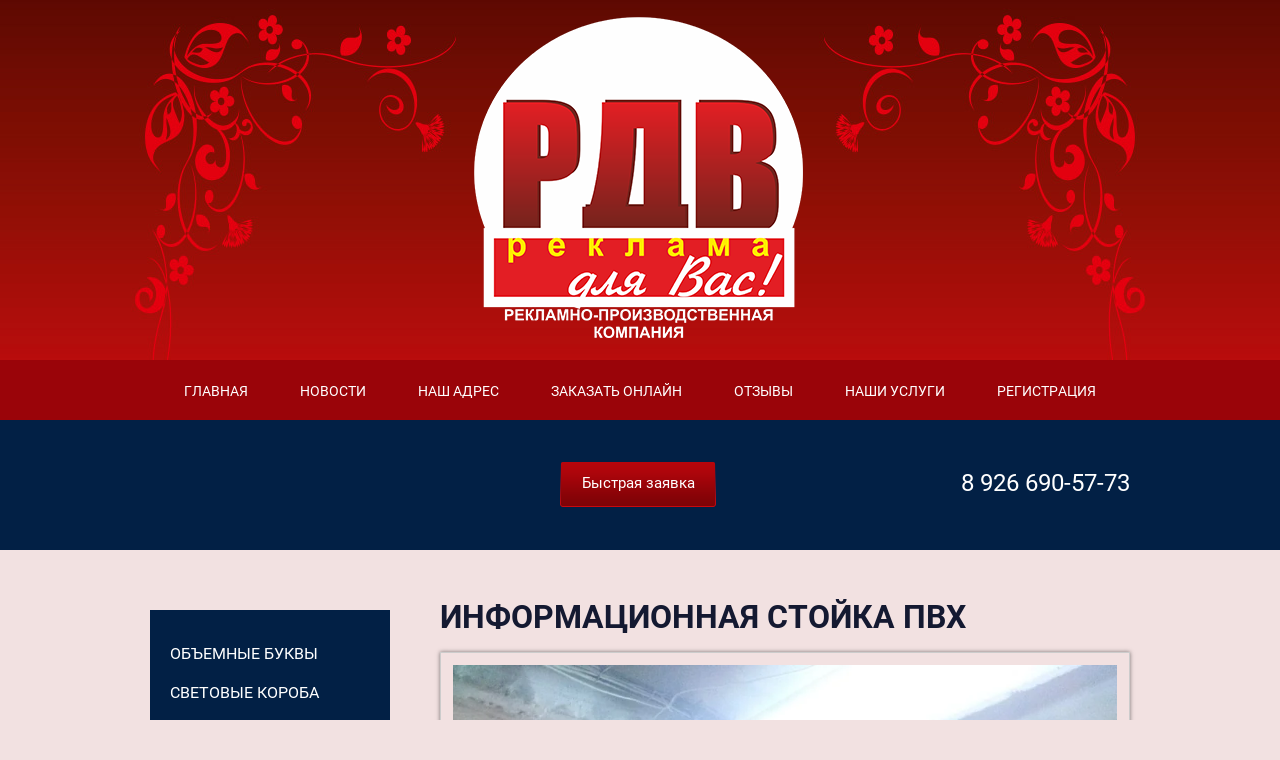

--- FILE ---
content_type: text/html; charset=utf-8
request_url: http://rdv-oz.ru/portfolio/image/20150320-203745
body_size: 5809
content:
<!doctype html>
<!--[if lt IE 7]> <html class="no-js lt-ie9 lt-ie8 lt-ie7" lang="ru"> <![endif]-->
<!--[if IE 7]> <html class="no-js lt-ie9 lt-ie8" lang="ru"> <![endif]-->
<!--[if IE 8]> <html class="no-js lt-ie9" lang="ru"> <![endif]-->
<!--[if gt IE 8]><!-->
<html class="no-js" lang="ru"> <!--<![endif]-->
<head>
<meta name="robots" content="all" />
<meta http-equiv="Content-Type" content="text/html; charset=UTF-8" />
<meta name="description" content="Портфолио Производство рекламы: Москва и Московская область, Балашиха, Железнодорожный, Реутов, Орехово-Зуево, Шатура, Рошаль, Дрезна, Куровское, Егорьевск, Воскресенск, Ликино-Дулево, Павловский Посад, Ногинск, Электросталь, Электрогорск, Покров. Рекламное агентство.">
<meta name="keywords" content="объемные буквы световые короба тавлички вывески производство рекламы примера объемных букв светодиодные строки Производство рекламы: Москва и Московская область, Балашиха, Железнодорожный, Реутов, Орехово-Зуево, Шатура, Рошаль, Дрезна, Куровское, Егорьевск, Воскресенск, Ликино-Дулево, Павловский Посад, Ногинск, Электросталь, Электрогорск, Покров. Рекламное агентство.">
<meta name="SKYPE_TOOLBAR" content="SKYPE_TOOLBAR_PARSER_COMPATIBLE" />
<meta name='wmail-verification' content='aa25529f2fb4e8f238a5fb7210ae7d19' />
<title>Портфолио</title>

            <!-- 46b9544ffa2e5e73c3c971fe2ede35a5 -->
            <script src='/shared/s3/js/lang/ru.js'></script>
            <script src='/shared/s3/js/common.min.js'></script>
        <link rel='stylesheet' type='text/css' href='/shared/s3/css/calendar.css' /><link rel='stylesheet' type='text/css' href='/shared/highslide-4.1.13/highslide.min.css'/>
<script type='text/javascript' src='/shared/highslide-4.1.13/highslide-full.packed.js'></script>
<script type='text/javascript'>
hs.graphicsDir = '/shared/highslide-4.1.13/graphics/';
hs.outlineType = null;
hs.showCredits = false;
hs.lang={cssDirection:'ltr',loadingText:'Загрузка...',loadingTitle:'Кликните чтобы отменить',focusTitle:'Нажмите чтобы перенести вперёд',fullExpandTitle:'Увеличить',fullExpandText:'Полноэкранный',previousText:'Предыдущий',previousTitle:'Назад (стрелка влево)',nextText:'Далее',nextTitle:'Далее (стрелка вправо)',moveTitle:'Передвинуть',moveText:'Передвинуть',closeText:'Закрыть',closeTitle:'Закрыть (Esc)',resizeTitle:'Восстановить размер',playText:'Слайд-шоу',playTitle:'Слайд-шоу (пробел)',pauseText:'Пауза',pauseTitle:'Приостановить слайд-шоу (пробел)',number:'Изображение %1/%2',restoreTitle:'Нажмите чтобы посмотреть картинку, используйте мышь для перетаскивания. Используйте клавиши вперёд и назад'};</script>
<link rel="icon" href="/favicon.png" type="image/png">
	<link rel="apple-touch-icon" href="/thumb/2/LWXycLAsrYVHUeczKuvz_w/r/favicon.png">
	<link rel="apple-touch-icon" sizes="57x57" href="/thumb/2/cSiQoKjZkTMIo0ziQoXd3Q/57c57/favicon.png">
	<link rel="apple-touch-icon" sizes="60x60" href="/thumb/2/ADHYAP_QOPaTX7kCwZk1yQ/60c60/favicon.png">
	<link rel="apple-touch-icon" sizes="72x72" href="/thumb/2/NUeGOwT7ccqi0vKCk5c7CQ/72c72/favicon.png">
	<link rel="apple-touch-icon" sizes="76x76" href="/thumb/2/hXphuvuCGMlCNmPwtBK8JQ/76c76/favicon.png">
	<link rel="apple-touch-icon" sizes="114x114" href="/thumb/2/eu_DCr8HaH-4Fl9Q5T1Yug/114c114/favicon.png">
	<link rel="apple-touch-icon" sizes="120x120" href="/thumb/2/3MmgBXK7FEpfGfzqoDIQig/120c120/favicon.png">
	<link rel="apple-touch-icon" sizes="144x144" href="/thumb/2/j9LDtrtN_JRbLahuwp6tEA/144c144/favicon.png">
	<link rel="apple-touch-icon" sizes="152x152" href="/thumb/2/hJpSN6oEQd3e9064W7B_Jg/152c152/favicon.png">
	<link rel="apple-touch-icon" sizes="180x180" href="/thumb/2/f_vyPxiafrQ-f6zkloMaLQ/180c180/favicon.png">
	
	<meta name="msapplication-TileImage" content="/thumb/2/bmMZwZpxmRExzY98ed18Wg/c/favicon.png">
	<meta name="msapplication-square70x70logo" content="/thumb/2/u4ZCgXlIt0M0m6gZuZtRyQ/70c70/favicon.png">
	<meta name="msapplication-square150x150logo" content="/thumb/2/foNNC3kvbPYBac4AKEENng/150c150/favicon.png">
	<meta name="msapplication-wide310x150logo" content="/thumb/2/4xXaTyEaqfQGm4mLgRUUfg/310c150/favicon.png">
	<meta name="msapplication-square310x310logo" content="/thumb/2/rmdEXcb0zBLSx3J7TTuAiw/310c310/favicon.png">

<link rel="stylesheet" href="/t/v162/images/css/styles.scss.css">
<link href="/g/css/styles_articles_tpl.css" rel="stylesheet" type="text/css" />
<link rel="canonical" href="/portfolio/image/20150320-203745"/><script src="/g/libs/jquery/1.10.2/jquery.min.js"></script>
<script src="/g/libs/highslide/4.1.13/highslide.packed.js"></script>
<script src="/g/libs/html5shiv/html5-3.7.0.js"></script>
<script src="/g/libs/ie9-svg-gradient/0.0.1/ie9-svg-gradient.min.js"></script>
<script src="/t/v162/images/js/jquery.bxslider.min.js" charset="utf-8"></script>
<link rel="stylesheet" href="/t/v162/images/css/designblock.scss.css">
<link rel="stylesheet" href="/t/v162/images/css/s3_styles.scss.css">
<script src="/t/v162/images/js/main.js" charset="utf-8"></script>

</head>

<body>
<div class="site-wrap">
	<div class="site-wrap-in">
        <header class="site-header">
            <div class="header-in">
                <a class="site-logo" href="http://rdv-oz.ru"><img src="/t/v162/images/logo.png" alt="" /></a>
            </div>
        </header>
        <nav class="menu-top-wrap clear-self">
            <ul class="menu-top menu-default">
                            <li>
                    <a href="/" >Главная</a>
                </li>
                            <li>
                    <a href="/news" >Новости</a>
                </li>
                            <li>
                    <a href="/contacts" >Наш адрес</a>
                </li>
                            <li>
                    <a href="/forma" >Заказать онлайн</a>
                </li>
                            <li>
                    <a href="/otzyvy" >Отзывы</a>
                </li>
                            <li>
                    <a href="/catalog" >Наши услуги</a>
                </li>
                            <li>
                    <a href="/registraciya" >Регистрация</a>
                </li>
                        </ul>
        </nav>
                <div class="top-block">
            <div class="top-block-in clear-self">
                                <a href="/forma" class="top-but">
                    Быстрая заявка
                </a>
                                                <div class="phone-top"><p>8 926 690-57-73</p></div>            </div>
                                </div>
                        <div class="site-content-wrap clear-self" style="padding:47px 0 40px 0;">
            <div class="site-content">
                <div class="site-content-middle" >
                    <h1>информационная стойка ПВХ</h1>
<div class="s3_tpl_gallery_view">

	<div class="s3_gallery_view_image"><img src="/d/20150320__203745.jpg" alt="информационная стойка ПВХ" /></div>

		
	<script type="text/javascript" src="//yandex.st/share/share.js" charset="utf-8"></script>
	<div class="yashare-auto-init" data-yashareL10n="ru" data-yashareType="button" data-yashareQuickServices="yaru,vkontakte,facebook,twitter,odnoklassniki,moimir"></div>

</div>



</div>
            </div>
            <aside class="site-content-left" >
                        <nav class="menu-left-wrap">
                <ul class="menu-left menu-default">
                                    <li>
                        <a href="/ob_emnye-bukvy" ><span>ОБЪЕМНЫЕ БУКВЫ</span></a>
                    </li>
                                    <li>
                        <a href="/svetovie_koroba" ><span>СВЕТОВЫЕ короба</span></a>
                    </li>
                                    <li>
                        <a href="/interior-advertizing" ><span>интерьерная реклама</span></a>
                    </li>
                                    <li>
                        <a href="/kontrajurnie-bukvi" ><span>КОНТРАЖУРНЫЕ БУКВЫ</span></a>
                    </li>
                                    <li>
                        <a href="/arhitekturnaya-podsvetka" ><span>АРХИТЕКТУРНАЯ ПОДСВЕТКА</span></a>
                    </li>
                                    <li>
                        <a href="/rek-transport" ><span>РЕКЛАМА НА ТРАНСПОРТЕ</span></a>
                    </li>
                                    <li>
                        <a href="/beguhie-stroki" ><span>БЕГУЩИЕ СТРОКИ</span></a>
                    </li>
                                    <li>
                        <a href="/tablichki" ><span>ТАБЛИЧКИ</span></a>
                    </li>
                                    <li>
                        <a href="/oformlenie" ><span>ОФОРМЛЕНИЕ ПАВИЛЬОНОВ</span></a>
                    </li>
                                    <li>
                        <a href="/portfolio" ><span>Портфолио</span></a>
                    </li>
                                </ul>
            </nav>
                                    <div class="site-vote">
                <div class="vote-title">Опрос <a href="/opros">Архив</a></div>
                <div class="vote-body clear-self">

<div class="vopros">Что для вас главней всего ?</div>


<form action="/portfolio" method="post">

<input type="hidden" name="return" value="1">
<input type="hidden" name="vote_id" value="247241">
<input style="display:none;" type="text" name="text" value="">
<div class="otvet"><label><input name="answer[]" type="radio" value="878641"> Цена</label></div>
<div class="otvet"><label><input name="answer[]" type="radio" value="878841"> Сроки</label></div>
<div class="otvet"><label><input name="answer[]" type="radio" value="879041"> Качество</label></div>
<div class="svoy">Другой вариант ответа ?</div>
<input name="alt_answer" class="otv" size="15" value="">
<input type="submit" value="Проголосовать" class="golos">

<re-captcha data-captcha="recaptcha"
     data-name="captcha"
     data-sitekey="6LcYvrMcAAAAAKyGWWuW4bP1De41Cn7t3mIjHyNN"
     data-lang="ru"
     data-rsize="invisible"
     data-type="image"
     data-theme="light"></re-captcha></form>



</div>
            </div>
                        <div class="site-informers"><script type="text/javascript" charset="utf-8" src="https://api-maps.yandex.ru/services/constructor/1.0/js/?sid=sqarngNtlMbVZzOJNTTlp8132O1UcKcv&width=100%&height=100%&lang=ru_RU&sourceType=constructor"></script></div>            </aside>
        </div>
                            </div>
        <div class="clear-footer"></div>
</div>
<footer class="site-footer">
	<div class="site-footer-in clear-self">
        <div class="menu-bot-wrap clear-self">
            <div class="link_top"></div>
            <ul class="menu-bot menu-default">
                                        <li>
                    <a href="/" >Главная</a>
                </li>
                                                    <li>
                    <a href="/news" >Новости</a>
                </li>
                                                    <li>
                    <a href="/contacts" >Наш адрес</a>
                </li>
                                                    <li>
                    <a href="/forma" >Заказать онлайн</a>
                </li>
                                                    <li>
                    <a href="/otzyvy" >Отзывы</a>
                </li>
                                                    <li>
                    <a href="/catalog" >Наши услуги</a>
                </li>
                                                    <li>
                    <a href="/registraciya" >Регистрация</a>
                </li>
                                    </ul>
        </div>
        <div class="site-name-bottom">
        	                                                <p>Copyright &copy; 2015 - 2026 РПК РДВ</p>
        </div>
        <div class="site-counters clear-self"><!--LiveInternet counter--><script type="text/javascript"><!--
document.write("<a href='//www.liveinternet.ru/click' "+
"target=_blank><img src='//counter.yadro.ru/hit?t53.1;r"+
escape(document.referrer)+((typeof(screen)=="undefined")?"":
";s"+screen.width+"*"+screen.height+"*"+(screen.colorDepth?
screen.colorDepth:screen.pixelDepth))+";u"+escape(document.URL)+
";"+Math.random()+
"' alt='' title='LiveInternet: показано число просмотров и"+
" посетителей за 24 часа' "+
"border='0' width='88' height='31'><\/a>")
//--></script><!--/LiveInternet-->
<!--__INFO2026-01-22 00:49:23INFO__-->
</div>
        <div class="site-copyright"><span style='font-size:14px;' class='copyright'><!--noindex--> <span style="text-decoration:underline; cursor: pointer;" onclick="javascript:window.open('https://megagr'+'oup.ru/?utm_referrer='+location.hostname)" class="copyright">Мегагрупп.ру</span> <!--/noindex--></span></div>
    </div>
        <div class="map-block"><script type="text/javascript" charset="utf-8" async src="https://api-maps.yandex.ru/services/constructor/1.0/js/?um=constructor%3Ac9add183e215b7d4b9cf2a0f1f800efa7dae5af5a79532e6844a5f3c9cbfd1fe&amp;width=100%25&amp;height=291&amp;lang=ru_RU&amp;scroll=true"></script></div>
    </footer>
<!--1033-->

<!-- assets.bottom -->
<!-- </noscript></script></style> -->
<script src="/my/s3/js/site.min.js?1768978399" ></script>
<script src="/my/s3/js/site/defender.min.js?1768978399" ></script>
<script src="https://cp.onicon.ru/loader/5613c0992866888b2e8b4576.js" data-auto async></script>
<!-- Yandex.Metrika counter -->
<script type="text/javascript">
    (function(m,e,t,r,i,k,a){
        m[i]=m[i]||function(){(m[i].a=m[i].a||[]).push(arguments)};
        m[i].l=1*new Date();
        k=e.createElement(t),a=e.getElementsByTagName(t)[0],k.async=1,k.src=r,a.parentNode.insertBefore(k,a)
    })(window, document,'script','//mc.yandex.ru/metrika/tag.js', 'ym');

    ym(56028109, 'init', {accurateTrackBounce:true, trackLinks:true, webvisor:true, clickmap:true, params: {__ym: {isFromApi: 'yesIsFromApi'}}});
</script>
<noscript><div><img src="https://mc.yandex.ru/watch/56028109" style="position:absolute; left:-9999px;" alt="" /></div></noscript>
<!-- /Yandex.Metrika counter -->
<script >/*<![CDATA[*/
var megacounter_key="9b2e90bcf4bffab22c17a79df0f1f3b3";
(function(d){
    var s = d.createElement("script");
    s.src = "//counter.megagroup.ru/loader.js?"+new Date().getTime();
    s.async = true;
    d.getElementsByTagName("head")[0].appendChild(s);
})(document);
/*]]>*/</script>
<script >/*<![CDATA[*/
$ite.start({"sid":1042396,"vid":1047192,"aid":1240249,"stid":1,"cp":21,"active":true,"domain":"rdv-oz.ru","lang":"ru","trusted":false,"debug":false,"captcha":3});
/*]]>*/</script>
<!-- /assets.bottom -->
</body>
</html>

--- FILE ---
content_type: text/css
request_url: http://rdv-oz.ru/t/v162/images/css/styles.scss.css
body_size: 4812
content:
@charset "utf-8";
/* --------------- default --------------- */
html, body, div, span, h1, h2, h3, h4, h5, h6, p, em, strong, sub, sup, b, u, i, dl, dt, dd, ol, ul, li, form, label, tbody, tfoot, thead, tr, th, td, article, aside, canvas, details, figcaption, figure, footer, header, hgroup, menu, nav, section, summary, time, mark, audio, video {
  margin: 0;
  padding: 0;
  border: 0;
  outline: 0;
  background: transparent;
  font-size: 100%; }

article, aside, details, figcaption, figure, footer, header, hgroup, menu, nav, section, small {
  display: block; }

button::-moz-focus-inner, input::-moz-focus-inner {
  border: 0;
  padding: 0; }

sub, sup {
  font-size: 75%;
  line-height: 0;
  position: relative;
  vertical-align: baseline; }

sup {
  top: -0.5em; }

sub {
  bottom: -0.25em; }

ins {
  text-decoration: none; }

p, pre, blockquote, ul, ol, dl {
  margin: 1em 0; }

blockquote {
  margin-left: 40px;
  margin-right: 40px; }

ol, ul, dd {
  margin-left: 40px; }

pre, code, kbd, samp {
  font-family: monospace, sans-serif; }

h1 {
  font-size: 26px;
  margin: 0 0 15px; }

h2 {
  font-size: 24px;
  margin: 0.83em 0; }

h3 {
  font-size: 22px;
  margin: 1em 0; }

h4 {
  font-size: 20px;
  margin: 1.33em 0; }

h5 {
  font-size: 18px;
  margin: 1.5em 0; }

h6 {
  font-size: 16px;
  margin: 1.67em 0; }

input, select, button, textarea {
  font-family: "Trebuchet MS", Arial, Helvetica, sans-serif; }

html {
  overflow-y: scroll; }

.YMaps {
  color: #000; }

#printMe {
  color: #000; }

.menu-default, .menu-default ul, .menu-default li {
  padding: 0;
  margin: 0;
  list-style: none; }

.clear-self:after {
  display: block;
  content: '';
  font-size: 0;
  clear: both; }

hr {
  color: #aaa;
  background: #aaa;
  height: 1px;
  border: none; }
/* tables
 -------------------------------*/
table.table0 {
  border-collapse: collapse;
  border-spacing: 0; }

table.table0 td {
  padding: 5px;
  border: none; }

table.table1 {
  border-collapse: collapse;
  border-spacing: 0; }

table.table1 tr:hover {
  background: none; }

table.table1 td {
  padding: 5px;
  border: 1px solid #91949a; }

table.table2 {
  border-collapse: collapse;
  border-spacing: 0; }

table.table2 tr:hover {
  background: none; }

table.table2 td {
  padding: 5px;
  border: 1px solid #91949a; }

table.table2 th {
  padding: 8px 5px;
  border: 1px solid #91949a;
  background-color: #888;
  color: #fff;
  text-align: left; }

table.gallery {
  border-spacing: 10px;
  border-collapse: separate; }

table.gallery td {
  background-color: #e9e9e9;
  text-align: center;
  padding: 15px; }

@font-face {
  font-family: 'rb';
  src: url("/g/fonts/roboto/roboto-b.eot");
  src: url("/g/fonts/roboto/roboto-b.eot?#iefix") format("embedded-opentype"), url("/g/fonts/roboto/roboto-b.woff") format("woff"), url("/g/fonts/roboto/roboto-b.ttf") format("truetype"), url("/g/fonts/roboto/roboto-b.svg#rb") format("svg");
  font-weight: normal;
  font-style: normal; }

@font-face {
  font-family: 'rbi';
  src: url("/g/fonts/roboto/roboto-b-i.eot");
  src: url("/g/fonts/roboto/roboto-b-i.eot?#iefix") format("embedded-opentype"), url("/g/fonts/roboto/roboto-b-i.woff") format("woff"), url("/g/fonts/roboto/roboto-b-i.ttf") format("truetype"), url("/g/fonts/roboto/roboto-b-i.svg#rbi") format("svg");
  font-weight: normal;
  font-style: normal; }

@font-face {
  font-family: 'rr';
  src: url("/g/fonts/roboto/roboto-r.eot");
  src: url("/g/fonts/roboto/roboto-r.eot?#iefix") format("embedded-opentype"), url("/g/fonts/roboto/roboto-r.woff") format("woff"), url("/g/fonts/roboto/roboto-r.ttf") format("truetype"), url("/g/fonts/roboto/roboto-r.svg#rr") format("svg");
  font-weight: normal;
  font-style: normal; }

html, body {
  position: relative;
  height: 100%; }

body {
  position: relative;
  min-width: 980px;
  text-align: left;
  color: #212121;
  font: 16px Arial, Helvetica, sans-serif;
  line-height: 1.25;
  background: #f2e1e1; }

h1, h2, h3, h4, h5, h6 {
  color: #141931;
  text-transform: uppercase;
  font-family: 'rb', Arial, Helvetica, sans-serif;
  font-weight: normal;
  font-style: normal; }

h1 {
  margin-top: 0;
  font-size: 32px; }

h2 {
  font-size: 24px; }

h3 {
  font-size: 19px; }

h4 {
  font-size: 16px; }

h5 {
  font-size: 13px; }

h6 {
  font-size: 11px; }

h5, h6 {
  font-weight: bold; }

a {
  text-decoration: underline;
  color: #00f; }

a:hover {
  text-decoration: none; }

a img {
  border-color: #212121; }
/* wrapper
 -------------------------------*/
.site-wrap {
  height: auto !important;
  height: 100%;
  min-height: 100%;
  margin: 0 auto -173px; }

.site-wrap-in {
  position: relative; }

.clear-footer {
  clear: both;
  height: 173px; }

.cleaner {
  clear: both;
  line-height: 0;
  font-size: 0; }
/* header
 -------------------------------*/
.site-header {
  position: relative;
  background: url(../head.jpg) 50% 0 no-repeat; }
  .site-header:before {
    position: absolute;
    content: '';
    left: 0;
    right: 0;
    top: 0;
    bottom: 0;
    z-index: -1;
    background: url(../h-bef.jpg) 0 0 repeat-x; }
  .site-header .header-in {
    min-height: 360px;
    width: 980px;
    position: relative;
    margin: 0 auto; }
  .site-header p {
    margin: 0; }
  .site-header img {
    border: 0; }

.top-block {
  background: #022045; }
  .top-block .top-block-in {
    width: 980px;
    margin: 0 auto;
    min-height: 130px;
    position: relative; }
  .top-block p {
    margin: 0; }
  .top-block img {
    border: 0; }

.adress-top {
  float: left;
  width: 300px;
  margin: 40px 0 20px;
  font: 16px/25px 'rr', Arial, Helvetica, sans-serif;
  color: #fff; }

.phone-top {
  float: right;
  text-align: right;
  width: 300px;
  margin: 51px 0 20px 0;
  font: 24px/1 'rr', Arial, Helvetica, sans-serif;
  color: #fff; }
  .phone-top a {
    color: #fff;
    text-decoration: none; }

.site-logo {
  position: absolute;
  left: 324px;
  top: 17px; }

.top-but {
  position: absolute;
  left: 410px;
  top: 42px;
  width: 156px;
  height: 45px;
  text-align: center;
  color: #fff;
  font: 15px/42px 'rr', Arial, Helvetica, sans-serif;
  text-decoration: none;
  background: url(../but.png) 0 0 no-repeat; }
  .top-but:hover {
    background: url(../buth.png) 0 0 no-repeat; }
/* top menu
 -------------------------------*/
.menu-top-wrap {
  position: relative;
  font-size: 0;
  background: #9a0409; }
  .menu-top-wrap .menu-top {
    padding: 0;
    text-align: center;
    width: 980px;
    margin: 0 auto; }
    .menu-top-wrap .menu-top li {
      display: inline-block;
      vertical-align: top; }
      .menu-top-wrap .menu-top li a {
        padding: 0 26px;
        display: block;
        font: 14px/62px 'rr', Arial, Helvetica, sans-serif;
        height: 60px;
        text-decoration: none;
        color: #fff;
        text-transform: uppercase; }
        .menu-top-wrap .menu-top li a:hover {
          background: #022045; }

.slider-wrap {
  margin: 0 auto;
  width: 980px;
  position: relative;
  overflow: hidden;
  font-size: 0; }
  .slider-wrap img {
    border: 0; }
  .slider-wrap li {
    position: relative;
    z-index: 1; }
  .slider-wrap .bx-wrapper {
    height: 340px;
    overflow: hidden; }
  .slider-wrap .bx-controls.bx-has-pager {
    position: absolute;
    left: 0;
    right: 0;
    height: 20px;
    bottom: 0;
    font-size: 0;
    text-align: center; }
    .slider-wrap .bx-controls.bx-has-pager .bx-pager-item {
      display: inline-block;
      vertical-align: top;
      margin: 0 11px 0 0; }
      .slider-wrap .bx-controls.bx-has-pager .bx-pager-item .bx-pager-link {
        position: relative;
        z-index: 2;
        width: 6px;
        height: 6px;
        background: #203c6e;
        border: 2px solid #fff;
        display: block; }
        .slider-wrap .bx-controls.bx-has-pager .bx-pager-item .bx-pager-link.active {
          background: #fff; }

.slogan {
  padding: 19px 0 14px;
  text-align: center;
  color: #fff;
  font: 18px/24px 'rr', Arial, Helvetica, sans-serif; }
  .slogan span {
    font-size: 20px; }

.jblock-wrap {
  background: #fff;
  padding: 29px 0 10px 0; }
  .jblock-wrap .jblock-in {
    width: 980px;
    margin: 0 auto;
    font-size: 0;
    position: relative; }
    .jblock-wrap .jblock-in .jblock-body {
      margin: 0 0 0 -20px; }
    .jblock-wrap .jblock-in .jblock {
      display: inline-block;
      vertical-align: top;
      width: 313px;
      margin: 0 0 20px 20px;
      position: relative; }
      .jblock-wrap .jblock-in .jblock .jblock-title {
        position: absolute;
        left: 0;
        right: 0;
        bottom: 0;
        text-align: center;
        background: rgba(206, 8, 14, .7);
        color: #fff;
        font: 17px/1 'rr', Arial, Helvetica, sans-serif;
        padding: 12px 10px 11px;
        text-transform: uppercase; }
      .jblock-wrap .jblock-in .jblock:hover .jblock-title {
        display: none; }
        .jblock-wrap .jblock-in .jblock:hover .jblock-title1 {
          position: absolute;
          left: 0;
          right: 0;
          color: #fff;
          font: 17px/1 'rr', Arial, Helvetica, sans-serif;
          text-align: center;
          top: 0;
          bottom: 0;
          text-transform: uppercase;
          background: rgba(206, 8, 14, .7); }
          .jblock-wrap .jblock-in .jblock:hover .jblock-title1:after {
            content: "";
            display: inline-block;
            vertical-align: middle;
            width: 1px;
            height: 100%;
            margin: 0 0 0 -1px; }

.jblock-wrap1 {
  background: #fff;
  padding: 61px 0 87px;
  overflow: hidden; }
  .jblock-wrap1 .jblock-in {
    width: 980px;
    margin: 0 auto;
    font-size: 0; }
    .jblock-wrap1 .jblock-in .jblock-body {
      margin: 0 0 32px -151px; }
    .jblock-wrap1 .jblock-in .jblock {
      color: #ec1a1d;
      font: 20px/1 'rbi', Arial, Helvetica, sans-serif;
      display: inline-block;
      width: 360px;
      vertical-align: top;
      padding: 0 0 10px 55px;
      min-height: 31px;
      margin: 0 0 0 150px;
      background: url(../j-pic.png) 0 0 no-repeat;
      text-transform: uppercase; }
      .jblock-wrap1 .jblock-in .jblock .jblock-text {
        padding: 4px 0 0 0; }
      .jblock-wrap1 .jblock-in .jblock p {
        margin: 0; }
      .jblock-wrap1 .jblock-in .jblock a {
        color: #ec1a1d; }
    .jblock-wrap1 .jblock-in .jblock-name {
      color: #141931;
      height: 58px;
      text-transform: uppercase;
      font: 25px/58px 'rb', Arial, Helvetica, sans-serif;
      margin: 0 0 33px; }
  .jblock-wrap1 .price-but {
    display: inline-block;
    vertical-align: top;
    width: 136px;
    height: 35px;
    color: #fff;
    text-align: center;
    text-decoration: none;
    font: 15px/32px 'rr', Arial, Helvetica, sans-serif;
    background: url(../price.png) 0 0 no-repeat; }
    .jblock-wrap1 .price-but:hover {
      background-position: 0 -40px; }

.jblock-wrap2 {
  position: relative;
  background: url(../j2-bg.jpg) 50% 0 no-repeat;
  background-size: cover;
  padding: 18px 0 28px; }
  .jblock-wrap2 .jblock-in {
    font-size: 0;
    width: 980px;
    margin: 0 auto;
    position: relative; }
  .jblock-wrap2 .jblock-name {
    color: #fff;
    font: 30px/1 'rb', Arial, Helvetica, sans-serif;
    padding: 35px 0 34px;
    text-transform: uppercase; }
    .jblock-wrap2 .jblock-name span {
      line-height: 1;
      display: inline-block;
      padding: 3px 0 0 0;
      vertical-align: top;
      max-width: 760px; }
    .jblock-wrap2 .jblock-name a {
      float: right;
      width: 136px;
      height: 35px;
      background: url(../price.png) 0 0 no-repeat;
      text-align: center;
      text-decoration: none;
      color: #fff;
      text-transform: none;
      font: 15px/32px 'rr', Arial, Helvetica, sans-serif; }
      .jblock-wrap2 .jblock-name a:hover {
        background-position: 0 -40px; }
  .jblock-wrap2 .jblock-body {
    margin: 0 0 0 -20px; }
  .jblock-wrap2 .jblock {
    display: inline-block;
    vertical-align: top;
    position: relative;
    width: 313px;
    margin: 0 0 20px 20px; }
    .jblock-wrap2 .jblock:hover .jblock-title {
      display: block; }
    .jblock-wrap2 .jblock .jblock-title {
      color: #fff;
      position: absolute;
      left: 0;
      right: 0;
      display: none;
      top: 0;
      text-align: center;
      bottom: 0;
      padding: 0 10px;
      background: rgba(154, 4, 9, 0.8);
      font: 20px/1 'rb', Arial, Helvetica, sans-serif;
      text-transform: uppercase; }
      .jblock-wrap2 .jblock .jblock-title:after {
        content: "";
        display: inline-block;
        vertical-align: middle;
        width: 1px;
        height: 100%;
        margin: 0 0 0 -1px; }

.jblock-wrap3 {
  background: #fff;
  padding: 13px 0 59px; }
  .jblock-wrap3 p {
    margin: 0; }
  .jblock-wrap3 .jblock-in {
    width: 980px;
    margin: 0 auto;
    font-size: 0;
    position: relative; }
  .jblock-wrap3 .jblock-name {
    color: #141931;
    font: 25px/1 'rb', Arial, Helvetica, sans-serif;
    padding: 35px 0 30px;
    text-transform: uppercase; }
    .jblock-wrap3 .jblock-name span {
      line-height: 1;
      display: inline-block;
      padding: 3px 0 0 0;
      vertical-align: top;
      max-width: 660px; }
    .jblock-wrap3 .jblock-name a {
      float: right;
      width: 136px;
      height: 35px;
      background: url(../price.png) 0 0 no-repeat;
      text-align: center;
      text-decoration: none;
      color: #fff;
      text-transform: none;
      font: 15px/32px 'rr', Arial, Helvetica, sans-serif; }
      .jblock-wrap3 .jblock-name a:hover {
        background-position: 0 -40px; }
  .jblock-wrap3 .jblock {
    display: inline-block;
    vertical-align: top;
    border: 1px solid rgba(206, 8, 14, .4);
    width: 311px;
    padding: 33px 0 43px 0; }
    .jblock-wrap3 .jblock + .jblock {
      margin-left: 20px; }
    .jblock-wrap3 .jblock .jblock-title {
      color: #282828;
      font: 12px Arial, Helvetica, sans-serif;
      padding: 0 15px 15px 18px; }
      .jblock-wrap3 .jblock .jblock-title strong {
        font-size: 15px; }
    .jblock-wrap3 .jblock .jblock-text {
      color: #282828;
      font: 15px/18px Arial, Helvetica, sans-serif;
      padding: 0 15px 0 18px; }
/* content
 -------------------------------*/
.site-content-wrap {
  width: 980px;
  margin: 0 auto;
  position: relative;
  padding: 67px 0; }

.site-content {
  width: 100%;
  float: left; }

.site-content-middle {
  min-height: 0;
  margin: 0 0 0 290px; }
/* leftside
 -------------------------------*/
.site-content-left {
  width: 240px;
  float: left;
  padding: 13px 0 0 0;
  margin-left: -100%;
  position: relative; }
  .site-content-left img {
    border: 0; }
/* left menu
 -------------------------------*/
.menu-left-wrap {
  background: #022045;
  margin: 0 0 49px 0;
  padding: 25px 10px 32px; }
  .menu-left-wrap .menu-left {
    padding: 0; }
    .menu-left-wrap .menu-left li a {
      display: block;
      text-decoration: none;
      padding: 11px 10px 12px 10px;
      color: #fff;
      text-transform: uppercase;
      font: 16px/1 'rr', Arial, Helvetica, sans-serif;
      -webkit-border-radius : 3px 3px 0 0;
      -moz-border-radius : 3px 3px 0 0;
      -ms-border-radius : 3px 3px 0 0;
      -o-border-radius : 3px 3px 0 0;
      border-radius : 3px 3px 0 0;
      position: relative;
      overflow: hidden; }
      .menu-left-wrap .menu-left li a span {
        position: relative;
        z-index: 1; }
      .menu-left-wrap .menu-left li a:hover {
        background: url(../lm-h.png) 0 100% no-repeat; }
        .menu-left-wrap .menu-left li a:hover:before {
          position: absolute;
          content: '';
          left: 0;
          top: 0;
          bottom: 35px;
          right: 0;
          background: url(../lm-rep.png) 0 0 repeat-y; }
/* vote
 -------------------------------*/
.site-vote {
  background: #022045;
  margin: 0 0 50px;
  padding: 6px 17px 36px 20px; }
  .site-vote ol {
    margin: 0 0 0 20px;
    padding: 0;
    line-height: 20px; }
  .site-vote .vote-title {
    color: #fff;
    text-transform: uppercase;
    height: 73px;
    padding: 0 0 0 3px;
    font: 20px/72px 'rr', Arial, Helvetica, sans-serif; }
    .site-vote .vote-title a {
      float: right;
      margin: 31px 0 0;
      text-transform: none;
      color: #ff494c;
      font: 14px/1 'rr', Arial, Helvetica, sans-serif; }
  .site-vote .vote-body {
    padding: 0;
    color: #fff;
    font: 14px Arial, Helvetica, sans-serif; }
    .site-vote .vote-body .vopros {
      font: 14px Arial, Helvetica, sans-serif;
      color: #fff;
      padding: 0 0 23px; }
    .site-vote .vote-body .otvet {
      margin: 0 0 7px -5px; }
    .site-vote .vote-body .svoy {
      color: #fff;
      padding: 1px 0 14px; }
    .site-vote .vote-body .otv {
      margin: 0;
      -moz-box-shadow: inset 2px 3px 5px rgba(0, 0, 0, .19);
      -webkit-box-shadow: inset 2px 3px 5px rgba(0, 0, 0, .19);
      box-shadow: inset 2px 3px 5px rgba(0, 0, 0, .19);
      width: 189px;
      height: 26px;
      border: 0;
      background: #ebebeb;
      padding: 0 5px; }
    .site-vote .vote-body .golos {
      background: none;
      margin: 6px 0 0 0;
      color: #ff494c;
      outline: none;
      font-size: 14px;
      left: 24px;
      font-family: Arial, Helvetica, sans-serif;
      text-decoration: underline;
      width: 101px;
      height: 24px;
      cursor: pointer;
      border: none;
      padding: 0; }
      .site-vote .vote-body .golos:hover {
        text-decoration: none; }
    .site-vote .vote-body input[type="radio"] {
      margin: 2px 3px 0px 5px;
      vertical-align: top; }
/*informers________________________________________*/
.site-informers {
  text-align: center;
  font-size: 14px;
  margin: 0 0 20px; }
/* footer
 -------------------------------*/
.site-footer {
  position: relative;
  background: url(../foot.jpg) 0 0 repeat-x #b70c0b;
  min-height: 173px; }
  .site-footer p {
    margin: 0; }
  .site-footer img {
    border: 0; }

.site-footer-in {
  position: relative;
  min-height: 173px;
  width: 980px;
  margin: 0 auto; }

.map-block {
  text-align: center;
  height: 300px;
  overflow: hidden;
  color: #fff; }

.site-copyright {
  float: right;
  width: 180px;
  margin: 63px 0 20px 0;
  text-align: right;
  font: 11px Arial, Helvetica, sans-serif;
  color: #fff; }
  .site-copyright a {
    color: #fff; }
  .site-copyright span.copyright {
    font-size: 11px !important; }

.site-counters {
  color: #fff;
  width: 300px;
  float: left;
  margin: 55px 0 20px 67px;
  font-size: 14px; }

.site-name-bottom {
  margin: 64px 0 20px 0;
  float: left;
  width: 330px;
  font: 13px Arial, Helvetica, sans-serif;
  color: #fff; }
/*bot menu________________________________________*/
.link_top {
  position: absolute;
  right: 0;
  top: 24px;
  background: url(../up.png) left top no-repeat;
  width: 29px;
  height: 18px;
  cursor: pointer; }

.menu-bot-wrap {
  font-size: 0;
  padding: 17px 0 0 0;
  position: relative;
  text-align: center; }
  .menu-bot-wrap .menu-bot {
    padding: 0 40px; }
    .menu-bot-wrap .menu-bot li {
      display: inline-block;
      vertical-align: top;
      padding: 0 20px; }
      .menu-bot-wrap .menu-bot li a {
        display: block;
        text-transform: uppercase;
        font: 12px/39px 'rr', Arial, Helvetica, sans-serif;
        height: 39px;
        text-decoration: none;
        color: #fff; }
      .menu-bot-wrap .menu-bot li a:hover {
        text-decoration: underline; }

table.table2 th {
  padding: 8px 5px;
  border: 1px solid #91949a;
  background-color: #888;
  color: #fff;
  text-align: left; }


--- FILE ---
content_type: text/css
request_url: http://rdv-oz.ru/t/v162/images/css/designblock.scss.css
body_size: 2212
content:
button {
  border: none;
  outline: none; }
  button:hover {
    cursor: pointer; }

.mg-but {
  display: inline-block;
  text-decoration: none; }

.mg-but1 {
  min-width: 155px;
  padding: 7px 8px;
  color: #fff;
  border-radius: 3px;
  box-shadow: 0 1px 2px rgba(0, 0, 0, .3);
  line-height: 1;
  background-color: #9a0409;
  background-image: -o-linear-gradient(#b8050c, #9a0409);
  background-image: -moz-linear-gradient(#b8050c, #9a0409);
  background-image: -webkit-linear-gradient(#b8050c, #9a0409);
  background-image: -ms-linear-gradient(#b8050c, #9a0409);
  background-image: linear-gradient( #b8050c, #9a0409);
  -pie-background: linear-gradient( #b8050c, #9a0409); }
  .mg-but1:hover {
    background-color: #c2050b;
    background-image: -o-linear-gradient(#cd060e, #9a0409);
    background-image: -moz-linear-gradient(#cd060e, #9a0409);
    background-image: -webkit-linear-gradient(#cd060e, #9a0409);
    background-image: -ms-linear-gradient(#cd060e, #9a0409);
    background-image: linear-gradient( #cd060e, #9a0409);
    -pie-background: linear-gradient( #cd060e, #9a0409); }
  .mg-but1:active {
    box-shadow: inset 0 1px 2px rgba(0, 0, 0, .3);
    background-color: #9a0409;
    background-image: -webkit-gradient(linear, left bottom, left top, color-stop(0%, #b8050c), color-stop(11.11111%, #9a0409));
    background-image: -o-linear-gradient(bottom, #b8050c, #9a0409);
    background-image: -moz-linear-gradient(bottom, #b8050c, #9a0409);
    background-image: -webkit-linear-gradient(bottom, #b8050c, #9a0409);
    background-image: -ms-linear-gradient(bottom, #b8050c, #9a0409);
    background-image: linear-gradient(to top, #b8050c, #9a0409);
    -pie-background: linear-gradient(to top, #b8050c, #9a0409); }

.mg-but2 {
  min-width: 185px;
  padding: 8px 12px;
  color: #fff;
  border-radius: 14px;
  box-shadow: 0 1px 2px rgba(0, 0, 0, .3);
  line-height: 1;
  background-color: #9a0409;
  background-image: -o-linear-gradient(#b8050c, #9a0409);
  background-image: -moz-linear-gradient(#b8050c, #9a0409);
  background-image: -webkit-linear-gradient(#b8050c, #9a0409);
  background-image: -ms-linear-gradient(#b8050c, #9a0409);
  background-image: linear-gradient( #b8050c, #9a0409);
  -pie-background: linear-gradient( #b8050c, #9a0409); }
  .mg-but2:hover {
    background-color: #c2050b;
    background-image: -o-linear-gradient(#cd060e, #9a0409);
    background-image: -moz-linear-gradient(#cd060e, #9a0409);
    background-image: -webkit-linear-gradient(#cd060e, #9a0409);
    background-image: -ms-linear-gradient(#cd060e, #9a0409);
    background-image: linear-gradient( #cd060e, #9a0409);
    -pie-background: linear-gradient( #cd060e, #9a0409); }
  .mg-but2:active {
    box-shadow: inset 0 1px 2px rgba(0, 0, 0, .3);
    background-color: #9a0409;
    background-image: -webkit-gradient(linear, left bottom, left top, color-stop(0%, #b8050c), color-stop(11.11111%, #9a0409));
    background-image: -o-linear-gradient(bottom, #b8050c, #9a0409);
    background-image: -moz-linear-gradient(bottom, #b8050c, #9a0409);
    background-image: -webkit-linear-gradient(bottom, #b8050c, #9a0409);
    background-image: -ms-linear-gradient(bottom, #b8050c, #9a0409);
    background-image: linear-gradient(to top, #b8050c, #9a0409);
    -pie-background: linear-gradient(to top, #b8050c, #9a0409); }

.mg-but3 {
  padding: 8px 15px;
  color: #fff;
  border: 1px solid #810308;
  border-radius: 3px;
  box-shadow: 0 1px 2px rgba(0, 0, 0, 0.3);
  line-height: 1;
  background-color: #9a0409;
  background-image: -o-linear-gradient(#b8050c, #9a0409);
  background-image: -moz-linear-gradient(#b8050c, #9a0409);
  background-image: -webkit-linear-gradient(#b8050c, #9a0409);
  background-image: -ms-linear-gradient(#b8050c, #9a0409);
  background-image: linear-gradient( #b8050c, #9a0409);
  -pie-background: linear-gradient( #b8050c, #9a0409); }
  .mg-but3:hover {
    border: 1px solid #cc050c;
    background-color: #c2050b;
    background-image: -o-linear-gradient(#cd060e, #9a0409);
    background-image: -moz-linear-gradient(#cd060e, #9a0409);
    background-image: -webkit-linear-gradient(#cd060e, #9a0409);
    background-image: -ms-linear-gradient(#cd060e, #9a0409);
    background-image: linear-gradient( #cd060e, #9a0409);
    -pie-background: linear-gradient( #cd060e, #9a0409); }
  .mg-but3:active {
    border: 1px solid #990409;
    box-shadow: inset 0 1px 2px rgba(0, 0, 0, .3);
    background-color: #9a0409;
    background-image: -webkit-gradient(linear, left bottom, left top, color-stop(0%, #b8050c), color-stop(11.11111%, #9a0409));
    background-image: -o-linear-gradient(bottom, #b8050c, #9a0409);
    background-image: -moz-linear-gradient(bottom, #b8050c, #9a0409);
    background-image: -webkit-linear-gradient(bottom, #b8050c, #9a0409);
    background-image: -ms-linear-gradient(bottom, #b8050c, #9a0409);
    background-image: linear-gradient(to top, #b8050c, #9a0409);
    -pie-background: linear-gradient(to top, #b8050c, #9a0409); }

.mg-but4 {
  padding: 8px 15px;
  color: #000;
  border: 1px solid #9a0409;
  border-radius: 3px;
  line-height: 1;
  background-color: #fff;
  background-image: -o-linear-gradient(#fff, #fff);
  background-image: -moz-linear-gradient(#fff, #fff);
  background-image: -webkit-linear-gradient(#fff, #fff);
  background-image: -ms-linear-gradient(#fff, #fff);
  background-image: linear-gradient( #fff, #fff);
  -pie-background: linear-gradient( #fff, #fff); }
  .mg-but4:hover {
    color: #fff;
    background-color: #b3050a;
    background-image: -o-linear-gradient(#b8050c, #9a0409);
    background-image: -moz-linear-gradient(#b8050c, #9a0409);
    background-image: -webkit-linear-gradient(#b8050c, #9a0409);
    background-image: -ms-linear-gradient(#b8050c, #9a0409);
    background-image: linear-gradient( #b8050c, #9a0409);
    -pie-background: linear-gradient( #b8050c, #9a0409); }
  .mg-but4:active {
    color: #fff;
    box-shadow: inset 0 1px 2px rgba(0, 0, 0, .3);
    background-color: #9a0409;
    background-image: -webkit-gradient(linear, left bottom, left top, color-stop(0%, #b8050c), color-stop(11.11111%, #9a0409));
    background-image: -o-linear-gradient(bottom, #b8050c, #9a0409);
    background-image: -moz-linear-gradient(bottom, #b8050c, #9a0409);
    background-image: -webkit-linear-gradient(bottom, #b8050c, #9a0409);
    background-image: -ms-linear-gradient(bottom, #b8050c, #9a0409);
    background-image: linear-gradient(to top, #b8050c, #9a0409);
    -pie-background: linear-gradient(to top, #b8050c, #9a0409); }

.mg-but5 {
  position: relative;
  padding: 8px 15px;
  color: #fff;
  border: #f00 transparent transparent transparent;
  border-radius: 2px 0 0 2px;
  background: #9a0409;
  line-height: 1; }
  .mg-but5:before {
    position: absolute;
    top: 0;
    right: -28px;
    bottom: 0;
    width: 7px;
    content: "";
    border: 14px solid transparent;
    border-left: 7px solid #9a0409; }
  .mg-but5:hover {
    background: #b3050a; }
    .mg-but5:hover:before {
      border-left-color: #b3050a; }
  .mg-but5:active {
    background: #810308; }
    .mg-but5:active:before {
      border-left-color: #810308; }

table.mg-tabs1 {
  border-collapse: collapse; }
  table.mg-tabs1 td {
    padding: 5px;
    border: none; }

table.mg-tabs2 {
  border: 1px solid #cecece;
  border-collapse: collapse; }
  table.mg-tabs2 td {
    padding: 5px;
    border: 1px solid #cecece; }

table.mg-tabs3 {
  border: 1px solid #cecece;
  border-collapse: collapse; }
  table.mg-tabs3 th {
    padding: 5px 0;
    color: #333;
    border: 1px solid #cecece;
    background: #a70e09;
    color: #fff; }
  table.mg-tabs3 td {
    padding: 5px;
    border: 1px solid #cecece; }

table.mg-tabs4 {
  border-collapse: collapse; }
  table.mg-tabs4 th {
    padding: 5px 0;
    color: #333;
    background: #a70e09;
    color: #fff; }
  table.mg-tabs4 td {
    padding: 5px;
    border-bottom: 1px solid #cecece; }

.mg-tab {
  display: inline-block;
  min-width: 260px;
  margin: 10px;
  padding: 12px;
  border-radius: 2px;
  font: normal 14px/17px arial; }
  .mg-tab p {
    margin: 0; }

.mg-tb1 {
  color: #4d4d4d;
  border: 2px solid #cc050c; }

.mg-tb2 {
  margin: 4px 1px;
  width: 97%;
  color: #fff;
  border: 2px solid #f90b13;
  background: #fb6065; }

.mg-tb3 {
  color: #fff;
  border: 2px solid #900408;
  background: #af050a; }
  .mg-tb3 a {
    color: #fff; }

.mg-tb4 {
  color: #fff;
  border: 2px solid #af050a;
  background: #af050a;
  box-shadow: 0 1px 2px rgba(0, 0, 0, 0.3); }
  .mg-tb4 a {
    color: #fff; }

.mg-tb5 {
  margin: 4px 1px;
  width: 97%;
  color: #4d4d4d;
  border: none;
  background: #fff;
  box-shadow: 0 1px 3px rgba(0, 0, 0, 0.4), inset 4px 0px 0px #cc050c; }

.mg-tb6 {
  min-width: 264px;
  color: #4d4d4d;
  border: none;
  background: #fff;
  box-shadow: 0 1px 3px rgba(0, 0, 0, 0.4); }

.mg-tb7 {
  min-width: 264px;
  color: #4d4d4d;
  border: none;
  background: #fff;
  box-shadow: 0 1px 3px rgba(0, 0, 0, 0.4), inset 0px 0px 6px rgba(0, 0, 0, 0.2); }

.mg-tb8 {
  min-width: 306px;
  padding: 0;
  border-radius: 2px;
  box-shadow: 0px 1px 3px rgba(0, 0, 0, 0.4); }
  .mg-tb8 .title {
    padding: 11px 20px 11px;
    color: #fff;
    border-radius: 2px 2px 0 0;
    font: normal 18px/18px arial;
    background-image: -o-linear-gradient(#e0060d, #9a0409);
    background-image: -moz-linear-gradient(#e0060d, #9a0409);
    background-image: -webkit-linear-gradient(#e0060d, #9a0409);
    background-image: -ms-linear-gradient(#e0060d, #9a0409);
    background-image: linear-gradient( #e0060d, #9a0409);
    -pie-background: linear-gradient( #e0060d, #9a0409); }
    .mg-tb8 .title a {
      color: #fff; }
  .mg-tb8 .body {
    padding: 14px 20px;
    color: #4d4d4d;
    font: 14px arial; }

.mg-tb9 {
  min-width: 304px;
  padding: 0;
  border: 2px solid #9a0409;
  border-radius: 4px 4px 0 0;
  box-shadow: 0px 1px 3px rgba(0, 0, 0, 0.4); }
  .mg-tb9 .title {
    padding: 11px 18px 11px;
    color: #fff;
    border-radius: 2px 2px 0 0;
    font: normal 18px/18px arial;
    background-color: #9a0409;
    background-image: -o-linear-gradient(#9a0409, #9a0409);
    background-image: -moz-linear-gradient(#9a0409, #9a0409);
    background-image: -webkit-linear-gradient(#9a0409, #9a0409);
    background-image: -ms-linear-gradient(#9a0409, #9a0409);
    background-image: linear-gradient( #9a0409, #9a0409);
    -pie-background: linear-gradient( #9a0409, #9a0409); }
    .mg-tb9 .title a {
      color: #fff; }
  .mg-tb9 .body {
    padding: 14px 18px;
    color: #4d4d4d;
    font: 14px arial; }

.mg-tb10 {
  min-width: 306px;
  padding: 0;
  border-radius: 2px;
  box-shadow: 0px 1px 3px rgba(0, 0, 0, 0.4); }
  .mg-tb10 .title {
    padding: 11px 20px 11px;
    color: #fff;
    border-radius: 2px 2px 0 0;
    font: normal 18px/18px arial;
    background-color: #c2050b;
    background-image: -o-linear-gradient(#f90b13, #a4040a);
    background-image: -moz-linear-gradient(#f90b13, #a4040a);
    background-image: -webkit-linear-gradient(#f90b13, #a4040a);
    background-image: -ms-linear-gradient(#f90b13, #a4040a);
    background-image: linear-gradient( #f90b13, #a4040a);
    -pie-background: linear-gradient( #f90b13, #a4040a); }
    .mg-tb10 .title a {
      color: #fff; }
  .mg-tb10 .body {
    padding: 14px 20px;
    color: #4d4d4d;
    font: 14px arial; }

.mg-navig {
  display: inline-block;
  min-width: 38px;
  text-align: center;
  border: 2px solid transparent;
  border-radius: 50%;
  font: 19px/38px arial; }

.mg-navig1 {
  color: #fff;
  background: #9a0409; }

.mg-navig2 {
  color: #fff;
  border-color: #f90b13;
  background: #fa333a; }

.mg-navig3 {
  color: #4d4d4d;
  border-color: #cc050c;
  background: #fff; }

.mg-navig4 {
  color: #fff;
  background: #f9242b;
  box-shadow: 0 1px 2px rgba(0, 0, 0, 0.3); }

.tabs-wrap {
  margin: 1.57em 0; }

.tabs-nav {
  display: inline-block;
  margin: 0;
  padding: 0;
  list-style: none;
  vertical-align: top;
  font-size: 0;
  line-height: 0; }
  .tabs-nav li {
    display: inline-block;
    vertical-align: top; }
    .tabs-nav li:first-child a {
      border-left: 1px solid #cecece; }
    .tabs-nav li a {
      position: relative;
      display: block;
      height: 37px;
      padding: 0 15px;
      text-decoration: none;
      color: #666;
      border: solid #cecece;
      border-width: 1px 1px 1px 0;
      background-color: #ebebeb;
      font-size: 12px;
      line-height: 37px; }
      .tabs-nav li a:hover, .tabs-nav li a.active {
        z-index: 10;
        height: 36px;
        margin-top: -1px;
        border-top: 3px solid #9a0409;
        background-color: #fff;
        line-height: 35px; }
      .tabs-nav li a:focus {
        outline: none; }

.tabs-body {
  margin-top: -1px;
  padding: 25px;
  border: 1px solid #cecece; }
  .tabs-body > div {
    display: none; }
    .tabs-body > div.active {
      display: block; }


--- FILE ---
content_type: text/javascript
request_url: http://counter.megagroup.ru/9b2e90bcf4bffab22c17a79df0f1f3b3.js?r=&s=1280*720*24&u=http%3A%2F%2Frdv-oz.ru%2Fportfolio%2Fimage%2F20150320-203745&t=%D0%9F%D0%BE%D1%80%D1%82%D1%84%D0%BE%D0%BB%D0%B8%D0%BE&fv=0,0&en=1&rld=0&fr=0&callback=_sntnl1769105402588&1769105402588
body_size: 198
content:
//:1
_sntnl1769105402588({date:"Thu, 22 Jan 2026 18:10:02 GMT", res:"1"})

--- FILE ---
content_type: application/javascript
request_url: http://rdv-oz.ru/t/v162/images/js/main.js
body_size: 287
content:
$(function(){
    $('.slider').bxSlider({
      mode: 'horizontal',
      speed: 1000,
      pause: 3000,
      controls: false,
      pager: true,
      useCSS: false,
      auto: true,
      minSlides: 1,
      maxSlides: 20,
      moveSlides: 1,
      slideWidth: 980,
      slideMargin: 0
    });
});

$(document).ready(function(){
  $('.link_top').click(function () {
    $('body,html').animate({
      scrollTop: 0
    }, 800);
    return false;
  });
});